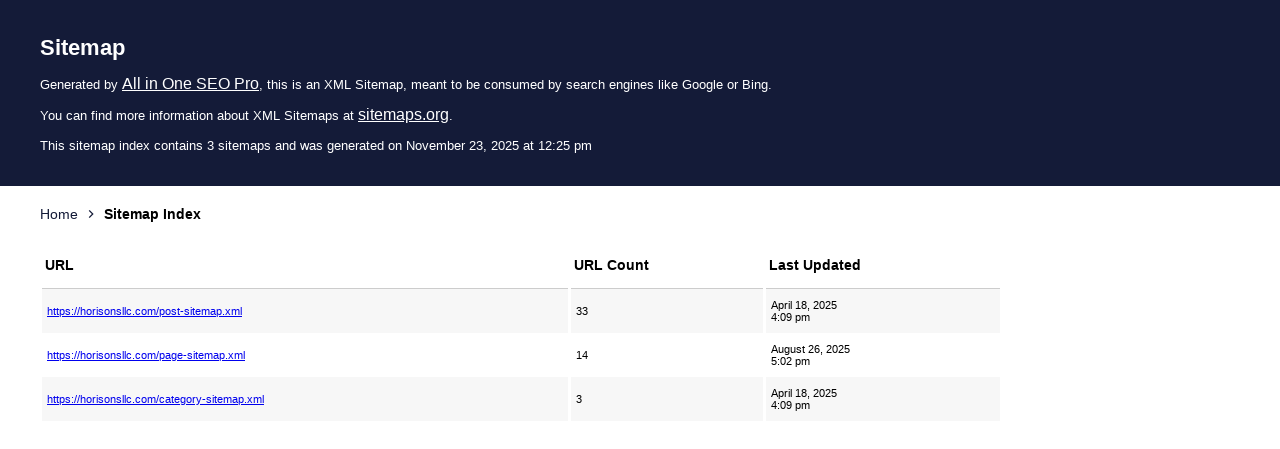

--- FILE ---
content_type: text/xml; charset=UTF-8
request_url: https://horisonsllc.com/sitemap.xml
body_size: 215
content:
<?xml version="1.0" encoding="UTF-8"?>
<!-- This sitemap was dynamically generated on November 23, 2025 at 12:25 pm by All in One SEO Pro v4.8.1.1 - the original SEO plugin for WordPress. -->

<?xml-stylesheet type="text/xsl" href="https://horisonsllc.com/default-sitemap.xsl?sitemap=root"?>
<sitemapindex xmlns="http://www.sitemaps.org/schemas/sitemap/0.9">
	<sitemap>
		<loc><![CDATA[https://horisonsllc.com/post-sitemap.xml]]></loc>
		<lastmod><![CDATA[2025-04-18T16:09:04+00:00]]></lastmod>
	</sitemap>
	<sitemap>
		<loc><![CDATA[https://horisonsllc.com/page-sitemap.xml]]></loc>
		<lastmod><![CDATA[2025-08-26T17:02:15+00:00]]></lastmod>
	</sitemap>
	<sitemap>
		<loc><![CDATA[https://horisonsllc.com/category-sitemap.xml]]></loc>
		<lastmod><![CDATA[2025-04-18T16:09:04+00:00]]></lastmod>
	</sitemap>
</sitemapindex>
